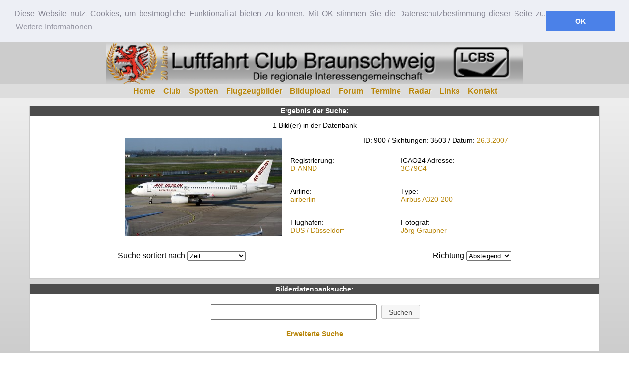

--- FILE ---
content_type: text/html; charset=UTF-8
request_url: https://www.luftfahrtclubbraunschweig.de/suchen.php?field=lfzreg&sopt=2&such=D-ANND
body_size: 3075
content:

<!DOCTYPE html PUBLIC "-//W3C//DTD XHTML 1.0 Strict//EN" "http://www.w3.org/TR/xhtml1/DTD/xhtml1-strict.dtd">
<html xmlns="http://www.w3.org/1999/xhtml">
<head>
	<title>Flugzeugbilder Foto Datenbank - Suche nach D-ANND</title>
	<meta http-equiv="Content-Type" content="text/html; charset=utf-8">
	<meta http-equiv="cache-control" content="max-age=60">
	<meta name="viewport" content="width=device-width, initial-scale=1.0"> 
	<meta name="author" content="Swen E. Johannes" >
	<meta name="KeyWords" content="Luftfahrt Club Braunschweig Spotter Bilder Fotos Flugzeugbilder Videos Forum Luftfahrtfreunde">
	<meta name="Description" content="Luftfahrt Club Braunschweig">
	<meta name="revisit-after" content="1 days">
	<meta name="robots" content="all">
	<meta name="content-language" content="de">
	<meta name="publisher" content="Swen Johannes">
	<meta name="copyright" content="2005-2026 Swen E. Johannes">
	<meta name="page-topic" content="Luftfahrt Flugzeugbilder Flughafen Braunschweig-Wolfsubrg">
	<meta name="audience" content="Alle, Kinder, Erwachsene, Programmierer, Webdesigner, Studenten, Wissendsuchende">
	<meta name="page-type" content="Computer, Internet">
	<meta name="twitter:card" content="summary">
				<meta name="twitter:site" content="@LCBS_DE">
				<meta name="twitter:title" content="Flugzeugbilder Foto Datenbank - Suche nach D-ANND | LuftfahrtClubBraunschweig.de">
				<meta name="twitter:description" content="Flugzeugbilder Foto Datenbank - Suche nach D-ANND | LuftfahrtClubBraunschweig.de">

				<meta property="og:site_name" content="LuftfahrtClubBraunschweig">
				<meta property="og:title" content="Flugzeugbilder Foto Datenbank - Suche nach D-ANND | LuftfahrtClubBraunschweig.de">
				<meta property="og:type" content="website">
				<meta property="og:description" content="Flugzeugbilder Foto Datenbank - Suche nach D-ANND | LuftfahrtClubBraunschweig.de">
				<meta property="og:url" content="https://www.luftfahrtclubbraunschweig.de/suchen.php?field=lfzreg&sopt=2&such=D-ANND">
				<meta property="og:image" content="bilder/apple-touch-icon-ipad3.png">
				<meta property="fb:app_id" content="207229132625420">	<link type="text/css" rel="stylesheet" href="css/style.css">
	<link type="text/css" rel="stylesheet" href="css/smoothness/jquery-ui.min.css">
	<link rel="stylesheet" type="text/css" href="css/jquery.bxslider.min.css">
	<link rel="stylesheet" type="text/css" href="css/font-awesome/css/font-awesome.min.css">
	<link rel="icon" href="favicon.ico" type="image/x-icon">
  <link rel="shortcut icon" href="/favicon.ico" type="image/x-icon"> 
	<script type="text/javascript" src="js/jquery.min.js"></script>
	<script type="text/javascript" src="js/jquery-ui.min.js"></script>
	<script type="text/javascript" src="js/jquery.validate.min.js"></script>
	<script type="text/javascript" src="js/jquery.form.min.js"></script>
	<script type="text/javascript" src="js/jquery.bxslider.min.js"></script>
  	<script type="text/javascript" src="js/lcbsscript.min.js"></script>
	<link rel="search" type="application/opensearchdescription+xml" title="LCBS Fotosuche" href="https://www.luftfahrtclubbraunschweig.de/lcbs-fotosuche.xml">
	<link rel="apple-touch-icon" href="bilder/apple-touch-icon-iphone.png">
	<link rel="apple-touch-icon" sizes="72x72" href="bilder/apple-touch-icon-ipad.png">
	<link rel="apple-touch-icon" sizes="114x114" href="bilder/apple-touch-icon-iphone4.png">
	<link rel="apple-touch-icon" sizes="144x144" href="bilder/apple-touch-icon-ipad3.png">
</head>
<body>
	<div id="head"><img src="/bilder/lcbsbig.png"></div><div id="head-mobile">
	<img src="/bilder/lcbsmobilelogo.png">
	<div id="menu-mobile"><i class="fa fa-bars fa-2x" aria-hidden="true"></i></div>
</div>
<nav>
<div id="menu">
		<ul>
			<li><a href="index.html">Home</a></li>
			<li><a href="https://forum.luftfahrtclubbraunschweig.de/viewtopic.php?f=28&t=4178">Club</a></li>
			<li><a href="Spotterpunkte-auf-dem-Flughafen-Braunschweig-Wolfsburg.html">Spotten</a></li>
			<li><a href="flugzeugbilder-datenbank.html">Flugzeugbilder</a></li>
			<li><a href="upload/index.php">Bildupload</a></li>
			<li><a href="http://forum.luftfahrtclubbraunschweig.de/">Forum</a></li>
			<li><a href="Luftfahrt-Veranstaltungen-und-Termine-von-Harz-bis-Heide.html">Termine</a></li>
			<li><a href="bwe-radar.html">Radar</a></li>
			<li><a href="links.html">Links</a></li>
			<li><a href="kontakt.html">Kontakt</a></li>
		</ul>
</div>
</nav>
<div id="allin-content">
<div id="content-box">
<div id="tablediv">
<div id="tablediv-title">
<h4>Ergebnis der Suche:</h4>
</div>
<div id="tablediv-content" align="center">
<div id="picrow">
<p align="center">1 Bild(er) in der Datenbank</p><div id="tabledb-search"><table cellpadding="2" cellspacing="2" width="800">
<tr>
<td width="350" align ="center"  rowspan="4"><a href="https://www.luftfahrtclubbraunschweig.de/picdb/photo/900"><img border="0" src="picdb/bilder/08/2/10/1202639283_320200.jpg"></a></td>
<td width="450" align ="right" colspan="2">
ID: 900 / Sichtungen: 3503 / Datum: <a href="suchen.php?stype=DATUM&sopt=1&such=26.3.2007">26.3.2007</a></td>
</tr>
<tr>
<td width="225" align ="left">Registrierung:<br \> <a href="suchen.php?field=lfzreg&sopt=2&such=D-ANND">D-ANND</a></td>
<td width="225" align ="left">ICAO24 Adresse:<br \><a href="suchen.php?field=lfzreg&sopt=2&such=D-ANND">3C79C4</a></td>
</tr>
<tr>
<td width="225" align ="left">Airline:<br \> <a href="suchen.php?field=airline&sopt=2&such=airberlin">airberlin</a></td>
<td width="225" align ="left">Type:<br \> <a href="suchen.php?field=lfztype&sopt=2&such=Airbus+A320-200">Airbus A320-200</a></td>
</tr>
<tr>
<td width="225" align ="left">Flughafen:<br \> <a href="suchen.php?field=imgiatacode&sopt=2&such=DUS">DUS / Düsseldorf</a></td>
<td width="225" align ="left">Fotograf:<br \><a href="suchen.php?field=fotograf&sopt=2&such=Jörg Graupner">Jörg Graupner</a></td>
</tr>
</table>
</div><br>
<div id="tabledb-search-m"><div class="talbledb-search-data"><a href="https://www.luftfahrtclubbraunschweig.de/picdb/photo/900"><img border="0" src="picdb/bilder/08/2/10/1202639283_320200.jpg"></a></div><div class="talbledb-search-data"><a href="suchen.php?field=fotograf&sopt=2&such=Jörg Graupner">Jörg Graupner</a></div><div class="talbledb-search-data"><a href="suchen.php?field=lfzreg&sopt=2&such=D-ANND">D-ANND</a></div><div class="talbledb-search-data"><a href="suchen.php?field=airline&sopt=2&such=airberlin">airberlin</a></div><div class="talbledb-search-data"><a href="suchen.php?field=lfztype&sopt=2&such=Airbus+A320-200">Airbus A320-200</a></div></div></div>
<div id="extsearch">
<div id="sortart">
<form action="none">
Suche sortiert nach 
	<select name="sorder" onchange="location.href='suchen.php?field=lfzreg&sopt=2&stype=DIRECT&pppage=30&sorder=' + this.options[this.selectedIndex].value + '&sgrad=DESC&such=D-ANND';">
		<option value="id">Bild ID</option>
		<option value="views">Sichtungen</option>
		<option selected="selected" style="font-weight: bold;" value="screentime">Zeit</option>
		<option value="fotograf">Fotograf</option>
		<option value="lfzreg">Registrierung</option>
		<option value="airline">Fluggesellschaft</option>
		<option value="lfztype">Luftfahrzeugztyp</option>
		<option value="imgiatacode">Flughafen</option>
	</select>
</form>
</div>
<div id="sortdirect">
<form action="none">
	Richtung <select name="sgrad" onchange="location.href='suchen.php?field=lfzreg&sopt=2&stype=DIRECT&pppage=30&sorder=screentime&sgrad=' + this.options[this.selectedIndex].value + '&such=D-ANND';">
DESCDESC		<option selected="selected" style="font-weight: bold;" value="DESC">Absteigend</option>
DESCASC		<option value="ASC">Aufsteigend</option>
	</select>
</form>
</div>
</div>
<br>
</div>
</div>
<div id="tablediv">
<div id="tablediv-title">
<h4>Bilderdatenbanksuche:</h4>
</div>
<div id="tablediv-content" align="center">
	<div id="allfdbsearch">
		<form method="GET" action="suchen.php">
			<input type="text" name="such" class="textfield">
			<input class="searchbutton fg-button ui-state-default ui-corner-all" type="submit" value="Suchen">
		</form>
  </div>
  <p align="center"><a href="https://www.luftfahrtclubbraunschweig.de/datenbank-komplett-suche.html"><b>Erweiterte Suche</b></a></p>
</div>
<br>
</div>
</div>
</div>
<div id="feed">
<div id="feed-container">
	<div id="feed_cell">
		<ul>
			<li>Wissenswertes</li>
			<li><a href="https://www.luftfahrtclubbraunschweig.de/login.php">Login</a></li>
			<li><a href="https://www.lcbs.de">www.lcbs.de</a></li>
			<li><a href="https://forum.lcbs.de">forum.lcbs.de</a></li>
		</ul>
	</div>
	<div id="feed_cell">
		<ul>
			<li>Weitere Links</li>
			<li><a href="flugzeugbilder-datenbank-registrierungsliste.html">Alle Registrierungen</a></li>
			<li><a href="bilderdatenbank-statistik.html">Bilderdatenbank Statistik</a></li>
			<li><a href="https://www.luftfahrtclubbraunschweig.de/flughafen-braunschweig-wolfsburg-wetter-im-klartext.html">Wetter Decoder</a></li>
			<li><a href="https://www.luftfahrtclubbraunschweig.de/impressum.html">Impressum</a></li>
			<li><a href="https://www.luftfahrtclubbraunschweig.de/datenschutz.html">Datenschutz</a></li>
			<li><a href="https://www.luftfahrtclubbraunschweig.de/sitemap.xml">Sitelink</a></li>
		</ul>
	</div>
	<div id="feed_cell">
		<p><img src="bilder/lcbsmini.jpg" /></p>
	</div>
</div>
<div id="partnerfooter">
	<p>
		<a target="_blank" href="http://www.ffg-braunschweig.de/"><img target="_blank" src="bilder/ffg_logo.png" style="max-height:40px; background-color:#fff;" /></a>
		<a target="_blank" href="http://www.sg-aero.de/"><img target="_blank" src="bilder/sgaero_logo.jpg" style="max-height:40px" /></a>
		<a target="_blank" href="http://www.flughafen-braunschweig.de"><img target="_blank" src="bilder/fhbwe.jpg" style="max-height:40px" /></a>
		<a target="_blank" href="http://braunschweig.dglr.de"><img target="_blank" src="bilder/dglr.png" style="max-height:40px" /></a>
	</p>
</div>
<div id="cpfooter">
	<span><a href="https://www.facebook.com/LuftfahrtclubBraunschweig/"><i class="fa fa-facebook-square fa-2x" aria-hidden="true"></i> Facebook</a> <a href="https://www.instagram.com/luftfahrtclubbraunschweig/"><i class="fa fa-instagram fa-2x" aria-hidden="true"></i> Instagram</a> <a href="https://forum.luftfahrtclubbraunschweig.de"><i class="fa fa-comments fa-2x" aria-hidden="true"></i> Forum</a></span>
	<p>&copy; 2007-2026 Alle Rechte vorbehalten. Powered by <a href="http://www.sej.de">www.sej.de</a></p>
	</div>
</div>

<!-- Start Cookie Plugin -->
<link rel="stylesheet" type="text/css" href="css/cookieconsent.min.css" />
<script src="js/cookieconsent.min.js"></script>
<script>
window.addEventListener("load", function(){
window.cookieconsent.initialise({
  "palette": {
    "popup": {
      "background": "#edeff5",
      "text": "#838391"
    },
    "button": {
      "background": "#4b81e8"
    }
  },
  "position": "top",
  "static": true,
  "content": {
    "message": "Diese Website nutzt Cookies, um bestmögliche Funktionalität bieten zu können. Mit OK stimmen Sie die Datenschutzbestimmung dieser Seite zu.",
    "dismiss": "OK",
    "link": "Weitere Informationen",
    "href": "https://www.luftfahrtclubbraunschweig.de/datenschutz.html"
  }
})});
</script>
<!-- Ende Cookie Plugin -->

</body>
</html>
